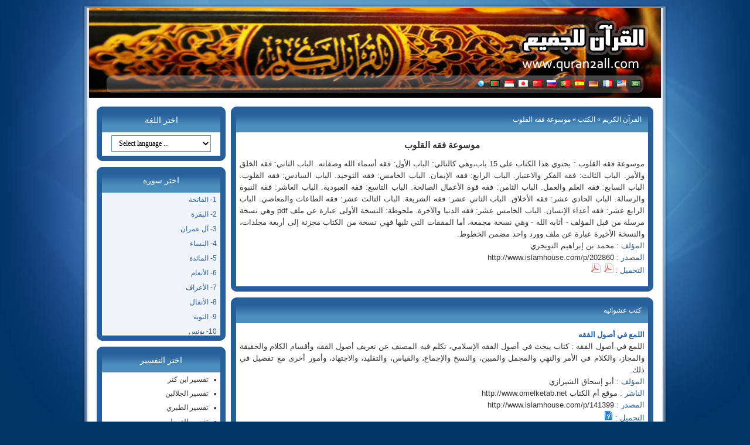

--- FILE ---
content_type: text/html; charset=utf-8
request_url: https://quran2all.com/book-details-1115-0.html
body_size: 38511
content:
<!DOCTYPE html PUBLIC "-//W3C//DTD XHTML 1.0 Strict//EN" "http://www.w3.org/TR/xhtml1/DTD/xhtml1-strict.dtd">
<html xmlns="http://www.w3.org/1999/xhtml" xml:lang="en" lang="en">
<head>
<meta http-equiv="Content-Type" content="text/html; charset=utf-8" />
<link rel="stylesheet" href="style/default/style.css" type="text/css" />
<link rel="shortcut icon" type="image/x-icon" href="favicon.ico" />
<meta name="description" content="موسوعة فقه القلوب : يحتوي هذا الكتاب على 15 باب،وهي كالتالي: الباب الأول: فقه أسماء الله وصفاته. الباب الثاني: فقه الخلق والأمر. الباب الثالث: فقه الفكر والاعتبار. الباب الرابع: فقه الإيمان. الباب الخامس: فقه التوحيد. الباب السادس: فقه القلوب. الباب السابع: فقه العلم والعمل. الباب الثامن: فقه قوة الأعمال الصالحة. الباب التاسع: فقه العبودية. الباب العاشر: فقه النبوة والرسالة. الباب الحادي عشر: فقه الأخلاق. الباب الثاني عشر: فقه الشريعة. الباب الثالث عشر: فقه الطاعات والمعاصي. الباب الرابع عشر: فقه أعداء الإنسان. الباب الخامس عشر: فقه الدنيا والآخرة. ملحوظة: النسخة الأولى عبارة عن ملف pdf وهي نسخة مرسلة من قبل المؤلف - أثابه الله - وهي نسخة مجمعة، أما المفقات التي تليها فهي نسخة من الكتاب مجزئة إلى أربعة مجلدات، والنسخة الأخيرة عبارة عن ملف وورد واحد مضمن الخطوط." />
<meta name="keywords" content="موسوعة فقه القلوب,موسوعة, فقه, القلوب, :, يحتوي, هذا, الكتاب, على, 15, باب،وهي, كالتالي:, الباب, الأول:, فقه, أسماء, الله, وصفاته., الباب, الثاني:, فقه, الخلق, والأمر., الباب, الثالث:, فقه, الفكر, والاعتبار., الباب, الرابع:, فقه, الإيمان., الباب, الخامس:, فقه, التوحيد., الباب, السادس:, فقه, القلوب., الباب, السابع:, فقه, العلم, والعمل., الباب, الثامن:, فقه, قوة, الأعمال, الصالحة., الباب, التاسع:, فقه, العبودية., الباب, العاشر:, فقه, النبوة, والرسالة., الباب, الحادي, عشر:, فقه, الأخلاق., الباب, الثاني, عشر:, فقه, الشريعة., الباب, الثالث, عشر:, فقه, الطاعات, والمعاصي., الباب, الرابع, عشر:, فقه, أعداء, الإنسان., الباب, الخامس, عشر:, فقه, الدنيا, والآخرة., ملحوظة:, النسخة, الأولى, عبارة, عن, ملف, pdf, وهي, نسخة, مرسلة, من, قبل, المؤلف, -, أثابه, الله, -, وهي, نسخة, مجمعة،, أما, المفقات, التي, تليها, فهي, نسخة, من, الكتاب, مجزئة, إلى, أربعة, مجلدات،, والنسخة, الأخيرة, عبارة, عن, ملف, وورد, واحد, مضمن, الخطوط.,محمد بن إبراهيم التويجري" />
<meta name="generator" content="Quran For All version 1.2" />
<script type="text/javascript">
var GB_ROOT_DIR = "js/greybox/";
</script>
<script type="text/javascript" src="js/greybox/AJS.js"></script>
<script type="text/javascript" src="js/greybox/AJS_fx.js"></script>
<script type="text/javascript" src="js/greybox/gb_scripts.js"></script>

<script type="text/javascript" src="js/quran.js"></script>
<script type="text/javascript" src="js/jquery.min.js"></script>

<script type="text/javascript">
function changeurl(id){ location=id; }
</script>
<meta name="author" content="محمد بن إبراهيم التويجري" />
<title>موسوعة فقه القلوب</title>
</head>

<body>
 
<div id="wrap">
<div id="topbg"></div>
<div id="wrap2">

<div id="header">
<div id="headercontent"><a href="index.html"><img class="logo" src="style/default/images/logo.png" title="" alt="" /></a></div>
<div id="topnav"><div class="navbar"><ul>
<li><a href="index.html"><img src="style/default/flags/sa.png" alt="عربي" title="عربي" /></a></li>
<li><a href="language-2.html"><img src="style/default/flags/us.png" alt="English" title="English" /></a></li>
<li><a href="language-4.html"><img src="style/default/flags/fr.png" alt="Français" title="Français" /></a></li>
<li><a href="language-20.html"><img src="style/default/flags/de.png" alt="Deutsch" title="Deutsch" /></a></li>
<li><a href="language-15.html"><img src="style/default/flags/es.png" alt="Español" title="Español" /></a></li>
<li><a href="language-14.html"><img src="style/default/flags/pt.png" alt="Português" title="Português" /></a></li>
<li><a href="language-23.html"><img src="style/default/flags/ru.png" alt="Русский" title="Русский" /></a></li>
<li><a href="language-9.html"><img src="style/default/flags/cn.png" alt="中文" title="中文" /></a></li>
<li><a href="language-10.html"><img src="style/default/flags/jp.png" alt="日本語" title="日本語" /></a></li>
<li><a href="language-8.html"><img src="style/default/flags/id.png" alt="Indonesia" title="Indonesia" /></a></li>
<li><a href="language-17.html"><img src="style/default/flags/bd.png" alt="বাংলা" title="বাংলা" /></a></li>
<li><a href="language.html"><img src="style/default/flags/other.png" alt="المزيد من اللغات" title="المزيد من اللغات" /></a></li>
</ul></div></div>
</div>

<div class="content">
<div id="bodypages"><div class="rightbody"><div class="tpl_content_top"><h1><a href='http://quran2all.com'>القرآن الكريم</a> &raquo; <a href="books-0.html">الكتب</a> &raquo; موسوعة فقه القلوب</h1></div>
<div class="tpl_content_center"><div class="tpl_content_center_padding"><div class="books_ar"><ul><li><h3>موسوعة فقه القلوب</h3><span class="description">موسوعة فقه القلوب : يحتوي هذا الكتاب على 15 باب،وهي كالتالي: الباب الأول: فقه أسماء الله وصفاته. الباب الثاني: فقه الخلق والأمر. الباب الثالث: فقه الفكر والاعتبار. الباب الرابع: فقه الإيمان. الباب الخامس: فقه التوحيد. الباب السادس: فقه القلوب. الباب السابع: فقه العلم والعمل. الباب الثامن: فقه قوة الأعمال الصالحة. الباب التاسع: فقه العبودية. الباب العاشر: فقه النبوة والرسالة. الباب الحادي عشر: فقه الأخلاق. الباب الثاني عشر: فقه الشريعة. الباب الثالث عشر: فقه الطاعات والمعاصي. الباب الرابع عشر: فقه أعداء الإنسان. الباب الخامس عشر: فقه الدنيا والآخرة. ملحوظة: النسخة الأولى عبارة عن ملف pdf وهي نسخة مرسلة من قبل المؤلف - أثابه الله - وهي نسخة مجمعة، أما المفقات التي تليها فهي نسخة من الكتاب مجزئة إلى أربعة مجلدات، والنسخة الأخيرة عبارة عن ملف وورد واحد مضمن الخطوط.</span><p><span>المؤلف :</span> محمد بن إبراهيم التويجري</p><p><span>المصدر :</span> <a target="_blank" href="http://www.islamhouse.com/p/202860">http://www.islamhouse.com/p/202860</a></p><p class="downloadicons"><span>التحميل :</span><a target="_blank" rel="nofollow" href="http://www.islamhouse.com/d/files/ar/ih_books/parts/Fiqh_of_Hearts/ar_encyclopedia_of_fiqh_hearts.pdf"><img src="style/default/icons/typefile/pdf.gif" alt=""title="" class="iconstypefile" /></a><a target="_blank" rel="nofollow" href="http://www.islamhouse.com/d/files/ar/ih_books/parts/Fiqh_of_Hearts/ar_encyclopedia_of_fiqh_hearts01.pdf"><img src="style/default/icons/typefile/pdf.gif" alt=""title="" class="iconstypefile" /></a></p></li></ul></div></div></div>
<div class="tpl_content_bottom"></div><div class="tpl_content_top"><h1>كتب عشوائيه</h1></div>
<div class="tpl_content_center"><div class="tpl_content_center_padding"><div class="books_ar borderbox"><ul><li><a title="اللمع في أصول الفقه
اللمع في أصول الفقه : كتاب يبحث في أصول الفقه الإسلامي، تكلم فيه المصنف عن تعريف أصول الفقه وأقسام الكلام والحقيقة والمجاز، والكلام في الأمر والنهي والمجمل والمبين، والنسخ والإجماع، والقياس، والتقليد، والاجتهاد، وأمور أخرى مع تفصيل في ذلك." href="book-details-1355-0.html" class="bookstitle">اللمع في أصول الفقه</a><span class="description">اللمع في أصول الفقه : كتاب يبحث في أصول الفقه الإسلامي، تكلم فيه المصنف عن تعريف أصول الفقه وأقسام الكلام والحقيقة والمجاز، والكلام في الأمر والنهي والمجمل والمبين، والنسخ والإجماع، والقياس، والتقليد، والاجتهاد، وأمور أخرى مع تفصيل في ذلك.</span><p><span>المؤلف :</span> أبو إسحاق الشيرازي</p><p><span>الناشر :</span> موقع أم الكتاب http://www.omelketab.net</p><p><span>المصدر :</span> <a target="_blank" href="http://www.islamhouse.com/p/141399">http://www.islamhouse.com/p/141399</a></p><p class="downloadicons"><span>التحميل :</span><a target="_blank" rel="nofollow" href="http://www.islamhouse.com/d/files/ar/ih_books/e_book/ar_allomaa_in_asol_alfeqh.chm"><img src="style/default/icons/typefile/chm.png" alt=""title="" class="iconstypefile" /></a></p><div class="booksborder"></div></li><li><a title="الحج .. آداب وأسرار ومشاهد
الحج .. آداب وأسرار ومشاهد : يحتوي هذا الكتاب على بيان بعض آداب الحج، ومنافعه ودروسه، وبيان بعض مشاهد الحج مثل مشهد التقوى، والمراقبة، والصبر، والشكر ... إلخ" href="book-details-1195-0.html" class="bookstitle">الحج .. آداب وأسرار ومشاهد</a><span class="description">الحج .. آداب وأسرار ومشاهد : يحتوي هذا الكتاب على بيان بعض آداب الحج، ومنافعه ودروسه، وبيان بعض مشاهد الحج مثل مشهد التقوى، والمراقبة، والصبر، والشكر ... إلخ</span><p><span>المؤلف :</span> محمد بن إبراهيم الحمد</p><p><span>الناشر :</span> موقع دعوة الإسلام http://www.toislam.net</p><p><span>المصدر :</span> <a target="_blank" href="http://www.islamhouse.com/p/172674">http://www.islamhouse.com/p/172674</a></p><p class="downloadicons"><span>التحميل :</span><a target="_blank" rel="nofollow" href="http://www.islamhouse.com/d/files/ar/ih_books/single/ar_hajj_arts_and_secrets_and_scenes.pdf"><img src="style/default/icons/typefile/pdf.gif" alt=""title="" class="iconstypefile" /></a></p><div class="booksborder"></div></li><li><a title="الإيمان: حقيقته وما يتعلق به من مسائل
الإيمان: حقيقته وما يتعلق به من مسائل: في هذا الكتاب أوضح المؤلف - حفظه الله - مسائل الإيمان والكفر، وقسَّم ذلك في ستة فصول، وهي: الفصل الأول: ثمرات الإيمان، ومفهوم الإسلام والإيمان. الفصل الثاني: زيادة الإيمان ونقصانه، ومراتبه. الفصل الثالث: الاستثناء في الإيمان. الفصل الرابع: في الكفر والتكفير. الفصل الخامس: موانع التكفير. الفصل السادس: الصغائر والكبائر، وموانع إنفاذ الوعيد." href="book-details-183-0.html" class="bookstitle">الإيمان: حقيقته وما يتعلق به من مسائل</a><span class="description">الإيمان: حقيقته وما يتعلق به من مسائل: في هذا الكتاب أوضح المؤلف - حفظه الله - مسائل الإيمان والكفر، وقسَّم ذلك في ستة فصول، وهي: الفصل الأول: ثمرات الإيمان، ومفهوم الإسلام والإيمان. الفصل الثاني: زيادة الإيمان ونقصانه، ومراتبه. الفصل الثالث: الاستثناء في الإيمان. الفصل الرابع: في الكفر والتكفير. الفصل الخامس: موانع التكفير. الفصل السادس: الصغائر والكبائر، وموانع إنفاذ الوعيد.</span><p><span>المؤلف :</span> محمد بن إبراهيم الحمد</p><p><span>الناشر :</span> موقع دعوة الإسلام http://www.toislam.net</p><p><span>المصدر :</span> <a target="_blank" href="http://www.islamhouse.com/p/355723">http://www.islamhouse.com/p/355723</a></p><p class="downloadicons"><span>التحميل :</span><a target="_blank" rel="nofollow" href="http://www.islamhouse.com/d/files/ar/ih_books/single5/ar_aliman_hakikatoho_masael.pdf"><img src="style/default/icons/typefile/pdf.gif" alt=""title="" class="iconstypefile" /></a></p><div class="booksborder"></div></li><li><a title="جبل إلال بعرفات تحقيقات تاريخية شرعية
جبل إلال بعرفات تحقيقات تاريخية شرعية : كتيب في 77 صفحة متوسطة الحجم طبع عام 1419هـ سبب التأليف أن المؤلف لم ير من أفرد الكتابة عن هذا الجبل مع ما للكتابة عنه من أهمية لما علق به في قلوب العامة من البدع والضلالات فلابد من دلالتهم على الهدى وقد وضعه المؤلف في خمسة أبحاث هي: الأول: بيان صفة الجبل وتعيين موقعه وذرعه والمعالم الباقية لما أحدث فيه. الثاني: أسمائه. الثالث: أنه لا ذكر له في الرواية بعد التتبع ولا يتعلق به نسك. الرابع: تعيين موقف النبي - صلى الله عليه وسلم - بعرفات وحكمه للحجاج. الخامس: أنواع ما أُحدث في الجبل والموقف من الأبنية والأقوال والأفعال وتاريخها. ثم خاتمة فيها خلاصة ما تقدم من أنه ليس له اسم إلا جبل إلال بالكسر على وزن هلال وبالفتح على وزن سَحاب. وجبل عرفات وما سواها محدث وأقدم نص وقف عليه المؤلف في تسميته بجبل الرحمة هو في رحلة ناصر خسرو ت 444هـ المسماة (سفر نامه) وأنه لا ذكر له في الرواية ولا يتعلق به نسك وما ذكر بعض العلماء من استحباب صعوده لا يعول عليه وأنه يجب رفع وسائل الإغراء بالجبل من المحدثات وهي أربعة عشر محدثاً من الأبنية. واثنان وثلاثون محدثاً من الأقوال والأفعال المبتدعة." href="book-details-1239-0.html" class="bookstitle">جبل إلال بعرفات تحقيقات تاريخية شرعية</a><span class="description">جبل إلال بعرفات تحقيقات تاريخية شرعية : كتيب في 77 صفحة متوسطة الحجم طبع عام 1419هـ سبب التأليف أن المؤلف لم ير من أفرد الكتابة عن هذا الجبل مع ما للكتابة عنه من أهمية لما علق به في قلوب العامة من البدع والضلالات فلابد من دلالتهم على الهدى وقد وضعه المؤلف في خمسة أبحاث هي: الأول: بيان صفة الجبل وتعيين موقعه وذرعه والمعالم الباقية لما أحدث فيه. الثاني: أسمائه. الثالث: أنه لا ذكر له في الرواية بعد التتبع ولا يتعلق به نسك. الرابع: تعيين موقف النبي - صلى الله عليه وسلم - بعرفات وحكمه للحجاج. الخامس: أنواع ما أُحدث في الجبل والموقف من الأبنية والأقوال والأفعال وتاريخها. ثم خاتمة فيها خلاصة ما تقدم من أنه ليس له اسم إلا جبل إلال بالكسر على وزن هلال وبالفتح على وزن سَحاب. وجبل عرفات وما سواها محدث وأقدم نص وقف عليه المؤلف في تسميته بجبل الرحمة هو في رحلة ناصر خسرو ت 444هـ المسماة (سفر نامه) وأنه لا ذكر له في الرواية ولا يتعلق به نسك وما ذكر بعض العلماء من استحباب صعوده لا يعول عليه وأنه يجب رفع وسائل الإغراء بالجبل من المحدثات وهي أربعة عشر محدثاً من الأبنية. واثنان وثلاثون محدثاً من الأقوال والأفعال المبتدعة.</span><p><span>المؤلف :</span> بكر بن عبد الله أبو زيد</p><p><span>الناشر :</span> دار العاصمة للنشر والتوزيع بالرياض</p><p><span>المصدر :</span> <a target="_blank" href="http://www.islamhouse.com/p/169191">http://www.islamhouse.com/p/169191</a></p><p class="downloadicons"><span>التحميل :</span><a target="_blank" rel="nofollow" href="http://www.islamhouse.com/d/files/ar/ih_books/single/ar_mount_arafat_eat_investigations_historical_legitimacy.pdf"><img src="style/default/icons/typefile/pdf.gif" alt=""title="" class="iconstypefile" /></a></p><div class="booksborder"></div></li><li><a title="توحيد الأسماء والصفات
توحيد الأسماء والصفات : في هذه الرسالة ستجد تعريف توحيد الأسماء والصفات. • أهميته. • ثمراته. • طريقة أهل السنة والجماعة في أسماء الله وصفاته. • الأدلة على صحة مذهب السلف. • قواعد في أسماء الله عز وجل. • قواعد في صفات الله عز وجل. • ما ضد توحيد الأسماء والصفات ؟ • الفرق التي ضلت في باب الأسماء والصفات. • حكم من نفى صفة من الصفات الثابتة بالكتاب والسنة. • مسائل أحدثها المتكلمون الكلمات المجملة. • دراسة موجزة لبعض الكلمات المجملة. • وقفة حول المجاز." href="book-details-1182-0.html" class="bookstitle">توحيد الأسماء والصفات</a><span class="description">توحيد الأسماء والصفات : في هذه الرسالة ستجد تعريف توحيد الأسماء والصفات. • أهميته. • ثمراته. • طريقة أهل السنة والجماعة في أسماء الله وصفاته. • الأدلة على صحة مذهب السلف. • قواعد في أسماء الله عز وجل. • قواعد في صفات الله عز وجل. • ما ضد توحيد الأسماء والصفات ؟ • الفرق التي ضلت في باب الأسماء والصفات. • حكم من نفى صفة من الصفات الثابتة بالكتاب والسنة. • مسائل أحدثها المتكلمون الكلمات المجملة. • دراسة موجزة لبعض الكلمات المجملة. • وقفة حول المجاز.</span><p><span>المؤلف :</span> محمد بن إبراهيم الحمد</p><p><span>الناشر :</span> موقع دعوة الإسلام http://www.toislam.net</p><p><span>المصدر :</span> <a target="_blank" href="http://www.islamhouse.com/p/172700">http://www.islamhouse.com/p/172700</a></p><p class="downloadicons"><span>التحميل :</span><a target="_blank" rel="nofollow" href="http://www.islamhouse.com/d/files/ar/ih_books/single/ar_Tawheed_ulAssama_WasSifat_Hamad.pdf"><img src="style/default/icons/typefile/pdf.gif" alt=""title="" class="iconstypefile" /></a><a target="_blank" rel="nofollow" href="http://www.islamhouse.com/d/files/ar/ih_books/single/ar_Tawheed_ulAssama_WasSifat_Hamad.doc"><img src="style/default/icons/typefile/doc.gif" alt=""title="" class="iconstypefile" /></a></p></li></ul></div></div></div>
<div class="tpl_content_bottom"></div></div><div class="leftbody"><div class="tpl_menu_top"><h1>اختر اللغة</h1></div>
<div class="tpl_menu_center"><div class="tpl_menu_center_padding"><div class="sorabox_en">
<select size="1" onchange="changeSurah(this.value);">
<option value="#">&nbsp;Select language ...</option><option title="English - Transliteration - إنجليزي معرّب" value="language-1.html" >&nbsp;English - Transliteration</option><option title="English - Sahih International - إنجليزي - صحيح انترناشيونال" value="language-2.html" >&nbsp;English - Sahih International</option><option title="English - Yusuf Ali - إنجليزي - يوسف علي" value="language-3.html" >&nbsp;English - Yusuf Ali</option><option title="French - فرنسي" value="language-4.html" >&nbsp;Français</option><option title="Dutch - هولندي" value="language-5.html" >&nbsp;Nederlands</option><option title="Turkish - تركي" value="language-6.html" >&nbsp;Türkçe</option><option title="Malay - ماليزي" value="language-7.html" >&nbsp;Melayu</option><option title="Indonesian - اندونيسي" value="language-8.html" >&nbsp;Indonesia</option><option title="Chinese - صيني" value="language-9.html" >&nbsp;中文</option><option title="Japanese - ياباني" value="language-10.html" >&nbsp;日本語</option><option title="Italian - ايطالي" value="language-11.html" >&nbsp;Italiano</option><option title="Korean - كوري" value="language-12.html" >&nbsp;한국어</option><option title="Malayalam - مالايالام" value="language-13.html" >&nbsp;മലയാളം</option><option title="Portuguese - برتغالي" value="language-14.html" >&nbsp;Português</option><option title="Spanish - إسباني" value="language-15.html" >&nbsp;Español</option><option title="Urdu - أردو" value="language-16.html" >&nbsp;اردو</option><option title="Bangali - بنغالي" value="language-17.html" >&nbsp;বাংলা</option><option title="Tamil - تاميلي" value="language-18.html" >&nbsp;தமிழ்</option><option title="Czech - تشيكي" value="language-19.html" >&nbsp;České</option><option title="German - الماني" value="language-20.html" >&nbsp;Deutsch</option><option title="Persian - فارسي" value="language-21.html" >&nbsp;فارسى</option><option title="Romanian - روماني" value="language-22.html" >&nbsp;Română</option><option title="Russian - روسي" value="language-23.html" >&nbsp;Русский</option><option title="Swedish - سويدي" value="language-24.html" >&nbsp;Svenska</option><option title="Albanian - الباني" value="language-25.html" >&nbsp;Shqip</option><option title="Azerbaijani - أذري" value="language-26.html" >&nbsp;Azərbaycanca</option><option title="Bosnian - بوسني" value="language-27.html" >&nbsp;Bosanski</option><option title="Bulgarian - بلغاري" value="language-28.html" >&nbsp;Български</option><option title="Hausa - الهاوسا" value="language-29.html" >&nbsp;Hausa</option><option title="Kurdish - كردي" value="language-30.html" >&nbsp;كوردی</option><option title="Norwegian - نرويجي" value="language-31.html" >&nbsp;Norske</option><option title="Polish - بولندا" value="language-32.html" >&nbsp;Polski</option><option title="Somali - صومالي" value="language-33.html" >&nbsp;soomaali</option><option title="Swahili - كيني" value="language-34.html" >&nbsp;Swahili</option><option title="Tajik - طاجيكي" value="language-35.html" >&nbsp;Тоҷики</option><option title="Tatar - تتاري" value="language-36.html" >&nbsp;Татарча</option><option title="Thailand - تايلندي" value="language-37.html" >&nbsp;ไทย</option><option title="Uyghur - أيغوري" value="language-38.html" >&nbsp;ئۇيغۇرچە</option><option title="Uzbek - أوزبكي" value="language-39.html" >&nbsp;Ўзбек</option><option title="Divehi - مالديفي" value="language-40.html" >&nbsp;ދިވެހި</option><option title="Sindhi - سندي" value="language-41.html" >&nbsp;Sindhi</option></select></div></div></div>
<div class="tpl_menu_bottom"></div><div class="tpl_menu_top"><h1>اختر سوره</h1></div>
<div class="tpl_menu_center"><div class="tpl_menu_center_padding"><div class="soraoverflow"><div class="links4sora"><a title="سورة الفاتحة" href="sora-1.html">1- الفاتحة</a></div><div class="links4sora"><a title="سورة البقرة" href="sora-2.html">2- البقرة</a></div><div class="links4sora"><a title="سورة آل عمران" href="sora-3.html">3- آل عمران</a></div><div class="links4sora"><a title="سورة النساء" href="sora-4.html">4- النساء</a></div><div class="links4sora"><a title="سورة المائدة" href="sora-5.html">5- المائدة</a></div><div class="links4sora"><a title="سورة الأنعام" href="sora-6.html">6- الأنعام</a></div><div class="links4sora"><a title="سورة الأعراف" href="sora-7.html">7- الأعراف</a></div><div class="links4sora"><a title="سورة الأنفال" href="sora-8.html">8- الأنفال</a></div><div class="links4sora"><a title="سورة التوبة" href="sora-9.html">9- التوبة</a></div><div class="links4sora"><a title="سورة يونس" href="sora-10.html">10- يونس</a></div><div class="links4sora"><a title="سورة هود" href="sora-11.html">11- هود</a></div><div class="links4sora"><a title="سورة يوسف" href="sora-12.html">12- يوسف</a></div><div class="links4sora"><a title="سورة الرعد" href="sora-13.html">13- الرعد</a></div><div class="links4sora"><a title="سورة إبراهيم" href="sora-14.html">14- إبراهيم</a></div><div class="links4sora"><a title="سورة الحجر" href="sora-15.html">15- الحجر</a></div><div class="links4sora"><a title="سورة النحل" href="sora-16.html">16- النحل</a></div><div class="links4sora"><a title="سورة الإسراء" href="sora-17.html">17- الإسراء</a></div><div class="links4sora"><a title="سورة الكهف" href="sora-18.html">18- الكهف</a></div><div class="links4sora"><a title="سورة مريم" href="sora-19.html">19- مريم</a></div><div class="links4sora"><a title="سورة طه" href="sora-20.html">20- طه</a></div><div class="links4sora"><a title="سورة الأنبياء" href="sora-21.html">21- الأنبياء</a></div><div class="links4sora"><a title="سورة الحج" href="sora-22.html">22- الحج</a></div><div class="links4sora"><a title="سورة المؤمنون" href="sora-23.html">23- المؤمنون</a></div><div class="links4sora"><a title="سورة النور" href="sora-24.html">24- النور</a></div><div class="links4sora"><a title="سورة الفرقان" href="sora-25.html">25- الفرقان</a></div><div class="links4sora"><a title="سورة الشعراء" href="sora-26.html">26- الشعراء</a></div><div class="links4sora"><a title="سورة النمل" href="sora-27.html">27- النمل</a></div><div class="links4sora"><a title="سورة القصص" href="sora-28.html">28- القصص</a></div><div class="links4sora"><a title="سورة العنكبوت" href="sora-29.html">29- العنكبوت</a></div><div class="links4sora"><a title="سورة الروم" href="sora-30.html">30- الروم</a></div><div class="links4sora"><a title="سورة لقمان" href="sora-31.html">31- لقمان</a></div><div class="links4sora"><a title="سورة السجدة" href="sora-32.html">32- السجدة</a></div><div class="links4sora"><a title="سورة الأحزاب" href="sora-33.html">33- الأحزاب</a></div><div class="links4sora"><a title="سورة سبأ" href="sora-34.html">34- سبأ</a></div><div class="links4sora"><a title="سورة فاطر" href="sora-35.html">35- فاطر</a></div><div class="links4sora"><a title="سورة يس" href="sora-36.html">36- يس</a></div><div class="links4sora"><a title="سورة الصافات" href="sora-37.html">37- الصافات</a></div><div class="links4sora"><a title="سورة ص" href="sora-38.html">38- ص</a></div><div class="links4sora"><a title="سورة الزمر" href="sora-39.html">39- الزمر</a></div><div class="links4sora"><a title="سورة غافر" href="sora-40.html">40- غافر</a></div><div class="links4sora"><a title="سورة فصلت" href="sora-41.html">41- فصلت</a></div><div class="links4sora"><a title="سورة الشورى" href="sora-42.html">42- الشورى</a></div><div class="links4sora"><a title="سورة الزخرف" href="sora-43.html">43- الزخرف</a></div><div class="links4sora"><a title="سورة الدخان" href="sora-44.html">44- الدخان</a></div><div class="links4sora"><a title="سورة الجاثية" href="sora-45.html">45- الجاثية</a></div><div class="links4sora"><a title="سورة الأحقاف" href="sora-46.html">46- الأحقاف</a></div><div class="links4sora"><a title="سورة محمد" href="sora-47.html">47- محمد</a></div><div class="links4sora"><a title="سورة الفتح" href="sora-48.html">48- الفتح</a></div><div class="links4sora"><a title="سورة الحجرات" href="sora-49.html">49- الحجرات</a></div><div class="links4sora"><a title="سورة ق" href="sora-50.html">50- ق</a></div><div class="links4sora"><a title="سورة الذاريات" href="sora-51.html">51- الذاريات</a></div><div class="links4sora"><a title="سورة الطور" href="sora-52.html">52- الطور</a></div><div class="links4sora"><a title="سورة النجم" href="sora-53.html">53- النجم</a></div><div class="links4sora"><a title="سورة القمر" href="sora-54.html">54- القمر</a></div><div class="links4sora"><a title="سورة الرحمن" href="sora-55.html">55- الرحمن</a></div><div class="links4sora"><a title="سورة الواقعة" href="sora-56.html">56- الواقعة</a></div><div class="links4sora"><a title="سورة الحديد" href="sora-57.html">57- الحديد</a></div><div class="links4sora"><a title="سورة المجادلة" href="sora-58.html">58- المجادلة</a></div><div class="links4sora"><a title="سورة الحشر" href="sora-59.html">59- الحشر</a></div><div class="links4sora"><a title="سورة الممتحنة" href="sora-60.html">60- الممتحنة</a></div><div class="links4sora"><a title="سورة الصف" href="sora-61.html">61- الصف</a></div><div class="links4sora"><a title="سورة الجمعة" href="sora-62.html">62- الجمعة</a></div><div class="links4sora"><a title="سورة المنافقون" href="sora-63.html">63- المنافقون</a></div><div class="links4sora"><a title="سورة التغابن" href="sora-64.html">64- التغابن</a></div><div class="links4sora"><a title="سورة الطلاق" href="sora-65.html">65- الطلاق</a></div><div class="links4sora"><a title="سورة التحريم" href="sora-66.html">66- التحريم</a></div><div class="links4sora"><a title="سورة الملك" href="sora-67.html">67- الملك</a></div><div class="links4sora"><a title="سورة القلم" href="sora-68.html">68- القلم</a></div><div class="links4sora"><a title="سورة الحاقة" href="sora-69.html">69- الحاقة</a></div><div class="links4sora"><a title="سورة المعارج" href="sora-70.html">70- المعارج</a></div><div class="links4sora"><a title="سورة نوح" href="sora-71.html">71- نوح</a></div><div class="links4sora"><a title="سورة الجن" href="sora-72.html">72- الجن</a></div><div class="links4sora"><a title="سورة المزمل" href="sora-73.html">73- المزمل</a></div><div class="links4sora"><a title="سورة المدثر" href="sora-74.html">74- المدثر</a></div><div class="links4sora"><a title="سورة القيامة" href="sora-75.html">75- القيامة</a></div><div class="links4sora"><a title="سورة الإنسان" href="sora-76.html">76- الإنسان</a></div><div class="links4sora"><a title="سورة المرسلات" href="sora-77.html">77- المرسلات</a></div><div class="links4sora"><a title="سورة النبأ" href="sora-78.html">78- النبأ</a></div><div class="links4sora"><a title="سورة النازعات" href="sora-79.html">79- النازعات</a></div><div class="links4sora"><a title="سورة عبس" href="sora-80.html">80- عبس</a></div><div class="links4sora"><a title="سورة التكوير" href="sora-81.html">81- التكوير</a></div><div class="links4sora"><a title="سورة الانفطار" href="sora-82.html">82- الانفطار</a></div><div class="links4sora"><a title="سورة المطففين" href="sora-83.html">83- المطففين</a></div><div class="links4sora"><a title="سورة الانشقاق" href="sora-84.html">84- الانشقاق</a></div><div class="links4sora"><a title="سورة البروج" href="sora-85.html">85- البروج</a></div><div class="links4sora"><a title="سورة الطارق" href="sora-86.html">86- الطارق</a></div><div class="links4sora"><a title="سورة الأعلى" href="sora-87.html">87- الأعلى</a></div><div class="links4sora"><a title="سورة الغاشية" href="sora-88.html">88- الغاشية</a></div><div class="links4sora"><a title="سورة الفجر" href="sora-89.html">89- الفجر</a></div><div class="links4sora"><a title="سورة البلد" href="sora-90.html">90- البلد</a></div><div class="links4sora"><a title="سورة الشمس" href="sora-91.html">91- الشمس</a></div><div class="links4sora"><a title="سورة الليل" href="sora-92.html">92- الليل</a></div><div class="links4sora"><a title="سورة الضحى" href="sora-93.html">93- الضحى</a></div><div class="links4sora"><a title="سورة الشرح" href="sora-94.html">94- الشرح</a></div><div class="links4sora"><a title="سورة التين" href="sora-95.html">95- التين</a></div><div class="links4sora"><a title="سورة العلق" href="sora-96.html">96- العلق</a></div><div class="links4sora"><a title="سورة القدر" href="sora-97.html">97- القدر</a></div><div class="links4sora"><a title="سورة البينة" href="sora-98.html">98- البينة</a></div><div class="links4sora"><a title="سورة الزلزلة" href="sora-99.html">99- الزلزلة</a></div><div class="links4sora"><a title="سورة العاديات" href="sora-100.html">100- العاديات</a></div><div class="links4sora"><a title="سورة القارعة" href="sora-101.html">101- القارعة</a></div><div class="links4sora"><a title="سورة التكاثر" href="sora-102.html">102- التكاثر</a></div><div class="links4sora"><a title="سورة العصر" href="sora-103.html">103- العصر</a></div><div class="links4sora"><a title="سورة الهمزة" href="sora-104.html">104- الهمزة</a></div><div class="links4sora"><a title="سورة الفيل" href="sora-105.html">105- الفيل</a></div><div class="links4sora"><a title="سورة قريش" href="sora-106.html">106- قريش</a></div><div class="links4sora"><a title="سورة الماعون" href="sora-107.html">107- الماعون</a></div><div class="links4sora"><a title="سورة الكوثر" href="sora-108.html">108- الكوثر</a></div><div class="links4sora"><a title="سورة الكافرون" href="sora-109.html">109- الكافرون</a></div><div class="links4sora"><a title="سورة النصر" href="sora-110.html">110- النصر</a></div><div class="links4sora"><a title="سورة المسد" href="sora-111.html">111- المسد</a></div><div class="links4sora"><a title="سورة الإخلاص" href="sora-112.html">112- الإخلاص</a></div><div class="links4sora"><a title="سورة الفلق" href="sora-113.html">113- الفلق</a></div><div class="links4sora"><a title="سورة الناس" href="sora-114.html">114- الناس</a></div></div></div></div>
<div class="tpl_menu_bottom"></div><div class="tpl_menu_top"><h1>اختر التفسير</h1></div>
<div class="tpl_menu_center"><div class="tpl_menu_center_padding"><ul><li ><a href="tafseer-1.html">تفسير ابن كثر</a></li><li ><a href="tafseer-2.html">تفسير الجلالين</a></li><li ><a href="tafseer-3.html">تفسير الطبري</a></li><li ><a href="tafseer-4.html">تفسير القرطبي</a></li><li ><a href="tafseer-5.html">تفسير السعدي</a></li></ul></div></div>
<div class="tpl_menu_bottom"></div><div class="tpl_menu_top"><h1>المشاركه</h1></div>
<div class="tpl_menu_center"><div class="tpl_menu_center_padding"><div style="text-align:center; padding-top:10px;"><a class="addthis_button" href="#"><img src="http://s7.addthis.com/static/btn/v2/lg-share-en.gif" width="125" height="16" alt="Bookmark and Share" style="border:0"/></a></div>
<script type="text/javascript" src="http://s7.addthis.com/js/250/addthis_widget.js#username=xa-4cd8ea6f48cf5c15"></script></div></div>
<div class="tpl_menu_bottom"></div></div>
</div><div class="divclear"></div>
</div>
<div align=center><img src="/cgi-sys/Count.cgi?df=quran2all-quran2all.dat|display=Counter|sh=0|ft=3|md=5|frgb=100;139;216|dd=B"> </center> </div>
<br />
<div class="footer"><p>Powered by <a href="http://www.nwahy.com">Quran For All</a> version 1.2</p></div>
<div class="divclear"></div>
</div>
<div class="btmbg"></div>
</div>
</body>
</html>
